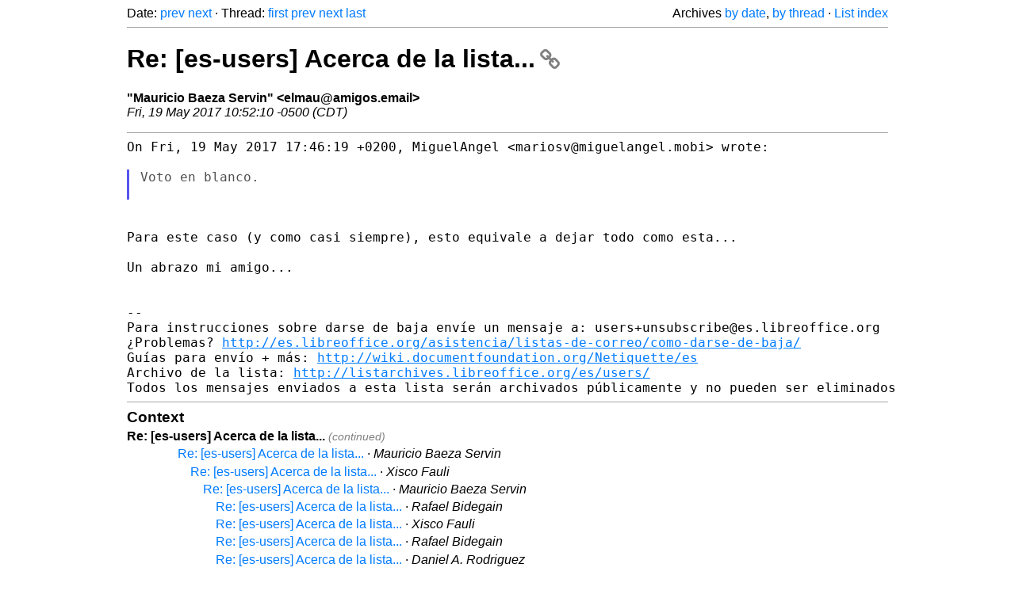

--- FILE ---
content_type: text/html
request_url: https://listarchives.libreoffice.org/es/users/msg03011.html
body_size: 2357
content:
<!-- MHonArc v2.6.19+ -->
<!--X-Head-End-->
<!DOCTYPE html>
<html lang="en">
<head>
 <meta charset="UTF-8">
 <meta name="viewport" content="width=device-width, initial-scale=1.0">
 <title>Re: [es-users] Acerca de la lista... &ndash; The Document Foundation Mailing List Archives</title>
 <link href="/mhonarc.css" rel="stylesheet">
 <link href="/css/font-awesome.min.css" rel="stylesheet">
 <link href="https://listarchives.tdf.io/i/olU7kPicz9TpOrTz_q56FYGX" rel="bookmark"/>
</head>
<body>
 <div class="container">
<!--X-Body-Begin-->
<!--X-User-Header-->
<!--X-User-Header-End-->
<!--X-TopPNI-->
 <div class="topnav">
  Date: <a class="button" href="msg03010.html" title="Subject: Re: [es-users] Acerca de la lista...&#10;From: MiguelAngel&#10;Date: Fri, 19 May 2017 17:46:19 +0200">prev</a> <a class="button" href="msg03012.html" title="Subject: Re: [es-users] Acerca de la lista...&#10;From: Mario Lacunza&#10;Date: Fri, 19 May 2017 10:56:44 -0500">next</a> &middot;
  Thread: <a class="button" href="msg02980.html" title="Subject: Re: [es-users] Duda BUSCARH y BUSCARV&#10;From: Mauricio Baeza Servin&#10;Date: Tue, 16 May 2017 09:17:57 -0500 (CDT)">first</a> <a class="button" href="msg03010.html" title="Subject: Re: [es-users] Acerca de la lista...&#10;From: MiguelAngel&#10;Date: Fri, 19 May 2017 17:46:19 +0200">prev</a> <a class="button" href="msg03015.html" title="Subject: Re: [es-users] Acerca de la lista...&#10;From: Francisco Ubaldo Rodríguez Rodríguez&#10;Date: Fri, 19 May 2017 19:25:07 +0200">next</a> <a class="button" href="msg02987.html" title="Subject: Re: [es-users] Acerca de la lista...&#10;From: [REDACTED]&#10;Date: Tue, 16 May 2017 20:12:21 +0200">last</a>
  <div class="topnav-right">
   Archives <a href="mail4.html#03011">by date</a>,
   <a href="thrd4.html#03011">by thread</a> &middot;
   <a href=".">List index</a>
  </div>
 </div>
 <hr>

<!--X-TopPNI-End-->
<!--X-MsgBody-->
<!--X-Subject-Header-Begin-->
 <h1><a href="https://listarchives.tdf.io/i/olU7kPicz9TpOrTz_q56FYGX" title="Permalink: Re: [es-users] Acerca de la lista..." rel="bookmark" class="permalink">Re: [es-users] Acerca de la lista...<i class="fa fa-link"></i></a></h1>
<!--X-Subject-Header-End-->
<!--X-Head-of-Message-->
<ul class="msgfields">
<li><!--From--> <b>&quot;Mauricio Baeza Servin&quot; &lt;elmau@amigos.email&gt;</b></li>
<li><!--Date--> <i>Fri, 19 May 2017 10:52:10 -0500 (CDT)</i></li>
</ul>
<!--X-Head-of-Message-End-->
<!--X-Head-Body-Sep-Begin-->
<hr>
<!--X-Head-Body-Sep-End-->
<!--X-Body-of-Message-->
<pre style="margin: 0em;">On Fri, 19 May 2017 17:46:19 +0200, MiguelAngel &lt;mariosv@miguelangel.mobi&gt; wrote:

</pre><blockquote class="mhquote"><pre style="margin: 0em;">Voto en blanco.

</pre></blockquote><pre style="margin: 0em;">


Para este caso (y como casi siempre), esto equivale a dejar todo como esta...

Un abrazo mi amigo...


-- 
Para instrucciones sobre darse de baja envíe un mensaje a: users+unsubscribe@es.libreoffice.org
¿Problemas? <a  rel="nofollow" href="http://es.libreoffice.org/asistencia/listas-de-correo/como-darse-de-baja/">http://es.libreoffice.org/asistencia/listas-de-correo/como-darse-de-baja/</a>
Guías para envío + más: <a  rel="nofollow" href="http://wiki.documentfoundation.org/Netiquette/es">http://wiki.documentfoundation.org/Netiquette/es</a>
Archivo de la lista: <a  rel="nofollow" href="http://listarchives.libreoffice.org/es/users/">http://listarchives.libreoffice.org/es/users/</a>
Todos los mensajes enviados a esta lista serán archivados públicamente y no pueden ser eliminados
</pre>
<!--X-Body-of-Message-End-->
<!--X-MsgBody-End-->
<!--X-Follow-Ups-->
<hr>
<h3 class="tslice">Context</h3>
<ul class="tslice">
<li><strong>Re: [es-users] Acerca de la lista...</strong> <span class="tli-info">(continued)</span>
<ul>
<ul>
<ul>
<ul>
  <li><a id="02984" href="msg02984.html" title="Subject: Re: [es-users] Acerca de la lista...&#10;From: Mauricio Baeza Servin&#10;Date: Tue, 16 May 2017 12:59:05 -0500 (CDT)">Re: [es-users] Acerca de la lista...</a> &middot; <em>Mauricio Baeza Servin</em>
<ul>
  <li><a id="02985" href="msg02985.html" title="Subject: Re: [es-users] Acerca de la lista...&#10;From: Xisco Fauli&#10;Date: Tue, 16 May 2017 20:06:06 +0200">Re: [es-users] Acerca de la lista...</a> &middot; <em>Xisco Fauli</em>
<ul>
  <li><a id="02986" href="msg02986.html" title="Subject: Re: [es-users] Acerca de la lista...&#10;From: Mauricio Baeza Servin&#10;Date: Tue, 16 May 2017 13:08:21 -0500 (CDT)">Re: [es-users] Acerca de la lista...</a> &middot; <em>Mauricio Baeza Servin</em>
<ul>
  <li><a id="02988" href="msg02988.html" title="Subject: Re: [es-users] Acerca de la lista...&#10;From: Rafael Bidegain&#10;Date: Tue, 16 May 2017 15:12:57 -0300">Re: [es-users] Acerca de la lista...</a> &middot; <em>Rafael Bidegain</em>
  <li><a id="02989" href="msg02989.html" title="Subject: Re: [es-users] Acerca de la lista...&#10;From: Xisco Fauli&#10;Date: Tue, 16 May 2017 20:17:47 +0200">Re: [es-users] Acerca de la lista...</a> &middot; <em>Xisco Fauli</em>
  <li><a id="02990" href="msg02990.html" title="Subject: Re: [es-users] Acerca de la lista...&#10;From: Rafael Bidegain&#10;Date: Tue, 16 May 2017 15:18:59 -0300">Re: [es-users] Acerca de la lista...</a> &middot; <em>Rafael Bidegain</em>
  <li><a id="02991" href="msg02991.html" title="Subject: Re: [es-users] Acerca de la lista...&#10;From: Daniel A. Rodriguez&#10;Date: Tue, 16 May 2017 15:22:28 -0300">Re: [es-users] Acerca de la lista...</a> &middot; <em>Daniel A. Rodriguez</em>
  <li><a id="02993" href="msg02993.html" title="Subject: Re: [es-users] Acerca de la lista...&#10;From: Rafael Bidegain&#10;Date: Tue, 16 May 2017 15:31:15 -0300">Re: [es-users] Acerca de la lista...</a> &middot; <em>Rafael Bidegain</em>
  <li><a id="02994" href="msg02994.html" title="Subject: Re: [es-users] Acerca de la lista...&#10;From: Xisco Fauli&#10;Date: Tue, 16 May 2017 20:36:30 +0200">Re: [es-users] Acerca de la lista...</a> &middot; <em>Xisco Fauli</em>
  <li><a id="03010" href="msg03010.html" title="Subject: Re: [es-users] Acerca de la lista...&#10;From: MiguelAngel&#10;Date: Fri, 19 May 2017 17:46:19 +0200">Re: [es-users] Acerca de la lista...</a> &middot; <em>MiguelAngel</em>
<li><strong>Re: [es-users] Acerca de la lista...</strong> &middot; <em>Mauricio Baeza Servin</em>
</li>
  <li><a id="03015" href="msg03015.html" title="Subject: Re: [es-users] Acerca de la lista...&#10;From: Francisco Ubaldo Rodríguez Rodríguez&#10;Date: Fri, 19 May 2017 19:25:07 +0200">Re: [es-users] Acerca de la lista...</a> &middot; <em>Francisco Ubaldo Rodríguez Rodríguez</em>
  <li><a id="03016" href="msg03016.html" title="Subject: RE: Re: [es-users] Acerca de la lista...&#10;From: aalvarez&#10;Date: Fri, 19 May 2017 16:43:56 -0700">RE: Re: [es-users] Acerca de la lista...</a> &middot; <em>aalvarez</em>
  <li><a id="03017" href="msg03017.html" title="Subject: Re: [es-users] Acerca de la lista...&#10;From: Mauricio Baeza Servin&#10;Date: Fri, 19 May 2017 20:49:31 -0500 (CDT)">Re: [es-users] Acerca de la lista...</a> &middot; <em>Mauricio Baeza Servin</em>
  <li><a id="03018" href="msg03018.html" title="Subject: RE: Re: [es-users] Acerca de la lista...&#10;From: aalvarez&#10;Date: Sat, 20 May 2017 07:01:39 -0700">RE: Re: [es-users] Acerca de la lista...</a> &middot; <em>aalvarez</em>
  <li><a id="03019" href="msg03019.html" title="Subject: RE: Re: [es-users] Acerca de la lista...&#10;From: Daniel A. Rodriguez&#10;Date: Sat, 20 May 2017 11:22:08 -0300">RE: Re: [es-users] Acerca de la lista...</a> &middot; <em>Daniel A. Rodriguez</em>
  <li><a id="03021" href="msg03021.html" title="Subject: RE: Re: [es-users] Acerca de la lista...&#10;From: aalvarez&#10;Date: Sat, 20 May 2017 07:28:47 -0700">RE: Re: [es-users] Acerca de la lista...</a> &middot; <em>aalvarez</em>
  <li><span class="tli-info">(message not available)</span>
  <li><span class="tli-info">(message not available)</span>
  <li><a id="03022" href="msg03022.html" title="Subject: RE: Re: [es-users] Acerca de la lista...&#10;From: Daniel A. Rodriguez&#10;Date: Sat, 20 May 2017 11:58:20 -0300">RE: Re: [es-users] Acerca de la lista...</a> &middot; <em>Daniel A. Rodriguez</em>
  <li><a id="03023" href="msg03023.html" title="Subject: Re: Re: [es-users] Acerca de la lista...&#10;From: Mario Lacunza&#10;Date: Sat, 20 May 2017 14:32:37 -0500">Re: Re: [es-users] Acerca de la lista...</a> &middot; <em>Mario Lacunza</em>
  <li><a id="03024" href="msg03024.html" title="Subject: RE: Re: [es-users] Acerca de la lista...&#10;From: Eduardo&#10;Date: Sat, 20 May 2017 22:47:53 +0200">RE: Re: [es-users] Acerca de la lista...</a> &middot; <em>Eduardo</em>
  <li><a id="03027" href="msg03027.html" title="Subject: Re: [es-users] Acerca de la lista...&#10;From: Walter Gallegos&#10;Date: Sat, 20 May 2017 20:48:25 -0300">Re: [es-users] Acerca de la lista...</a> &middot; <em>Walter Gallegos</em>
</li>
</li>
</li>
</li>
</li>
</li>
</li>
</li>
</li>
</li>
</li>
</li>
</li>
</li>
</li>
</li>
</li>
</li>
</li>
</ul>
</li>
</ul>
</li>
</ul>
</li>
</ul>
</ul>
</ul>
</ul>
</li>
</ul>

<!--X-Follow-Ups-End-->
<!--X-References-->
<!--X-References-End-->
<!--X-BotPNI-->
<!-- -->

<!--X-BotPNI-End-->
<!--X-User-Footer-->
<!--X-User-Footer-End-->
   <hr>
 <div class="imprint">
  <a href="https://www.documentfoundation.org/privacy">Privacy Policy</a> |
  <a href="https://www.documentfoundation.org/imprint">Impressum (Legal Info)</a> |
  <em>Copyright information</em>: Unless otherwise specified, all text and images
  on this website are licensed under the
  <a rel="license" href="https://creativecommons.org/licenses/by-sa/3.0/">Creative Commons Attribution-Share Alike 3.0 License</a>.
  This does not include the source code of LibreOffice, which is
  licensed under the Mozilla Public License (<a href="https://www.libreoffice.org/download/license/">MPLv2</a>).
  &quot;LibreOffice&quot; and &quot;The Document Foundation&quot; are
  registered trademarks of their corresponding registered owners or are
  in actual use as trademarks in one or more countries. Their respective
  logos and icons are also subject to international copyright laws. Use
  thereof is explained in our <a href="https://wiki.documentfoundation.org/TradeMark_Policy">trademark policy</a>.
 </div>

 </div>
</body>
</html>
